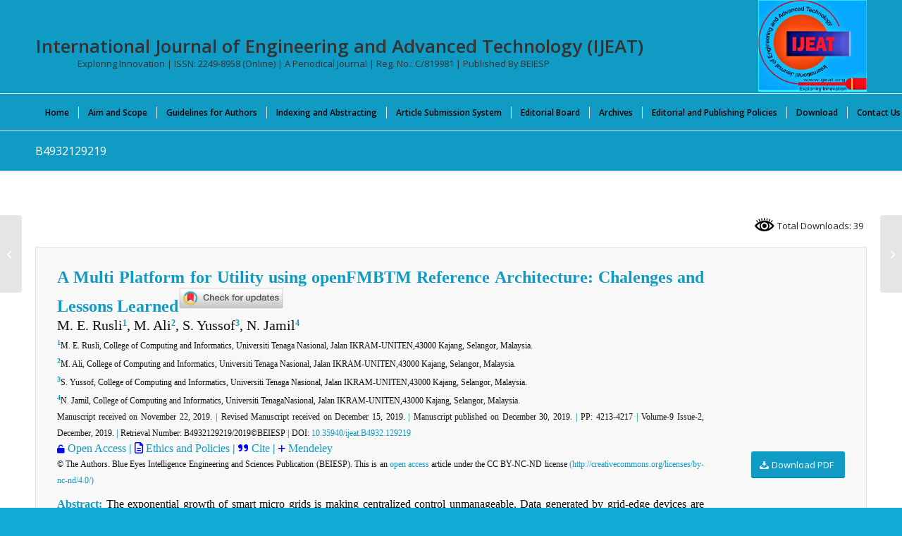

--- FILE ---
content_type: text/css
request_url: https://www.ijeat.org/wp-content/uploads/dynamic_avia/avia_posts_css/post-17914.css?ver=ver-1769252131
body_size: 193
content:
.flex_column.av-kk26re-3d9d715ec6f5b390d519b9c922d757fd{
border-radius:0px 0px 0px 0px;
padding:0px 0px 0px 0px;
}

.av_promobox.av-kwvkiqg4-2ffedab8c03718b444e36e9ecb384934{
color:#111111;
}

